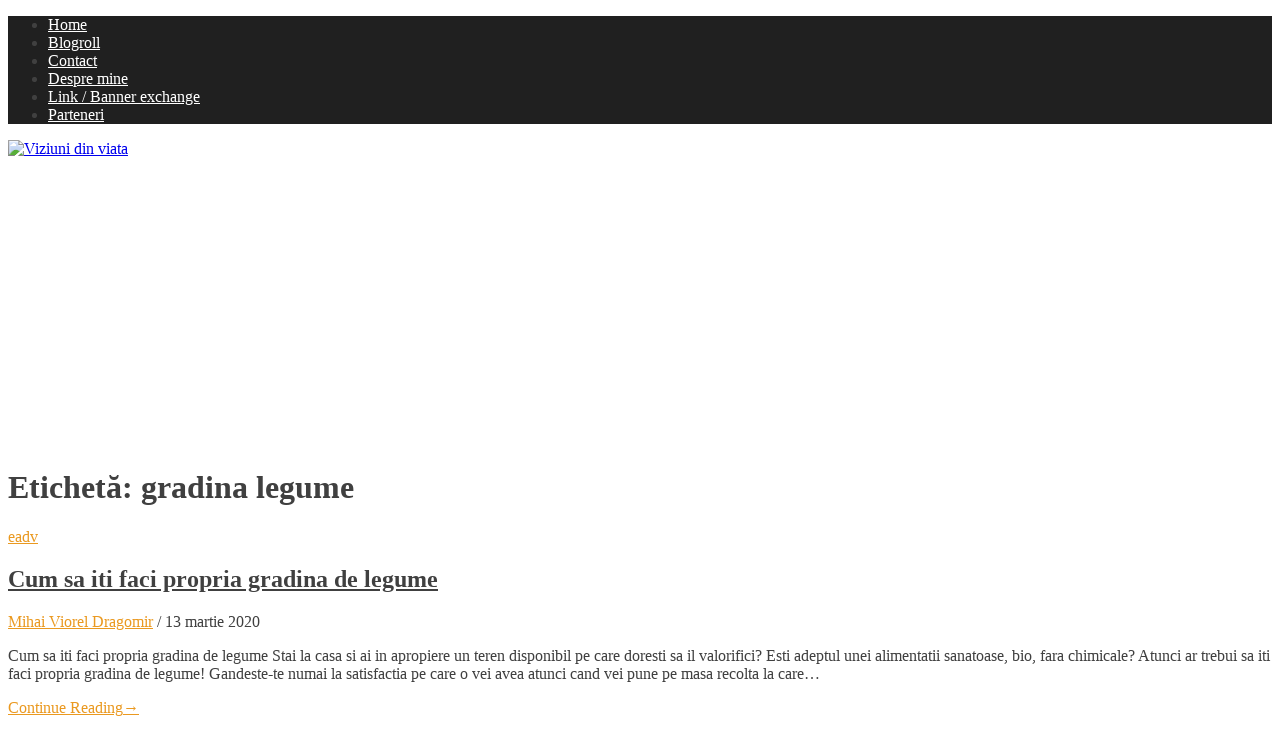

--- FILE ---
content_type: text/html; charset=UTF-8
request_url: https://viziunidinviata.info/tag/gradina-legume/
body_size: 10704
content:
<!DOCTYPE html> <html dir="ltr" lang="ro-RO" prefix="og: https://ogp.me/ns#"><head>
    <meta charset="UTF-8">
    <meta name="viewport" content="width=device-width, initial-scale=1">
    <link rel="profile" href="http://gmpg.org/xfn/11">
    <link rel="pingback" href="https://viziunidinviata.info/xmlrpc.php">
    
<title>gradina legume - Viziuni din viata</title>
	<style>img:is([sizes="auto" i], [sizes^="auto," i]) { contain-intrinsic-size: 3000px 1500px }</style>
	
		<!-- All in One SEO 4.8.1.1 - aioseo.com -->
	<meta name="robots" content="max-image-preview:large" />
	<link rel="canonical" href="https://viziunidinviata.info/tag/gradina-legume/" />
	<meta name="generator" content="All in One SEO (AIOSEO) 4.8.1.1" />
		<script type="application/ld+json" class="aioseo-schema">
			{"@context":"https:\/\/schema.org","@graph":[{"@type":"BreadcrumbList","@id":"https:\/\/viziunidinviata.info\/tag\/gradina-legume\/#breadcrumblist","itemListElement":[{"@type":"ListItem","@id":"https:\/\/viziunidinviata.info\/#listItem","position":1,"name":"Prima pagin\u0103","item":"https:\/\/viziunidinviata.info\/","nextItem":{"@type":"ListItem","@id":"https:\/\/viziunidinviata.info\/tag\/gradina-legume\/#listItem","name":"gradina legume"}},{"@type":"ListItem","@id":"https:\/\/viziunidinviata.info\/tag\/gradina-legume\/#listItem","position":2,"name":"gradina legume","previousItem":{"@type":"ListItem","@id":"https:\/\/viziunidinviata.info\/#listItem","name":"Prima pagin\u0103"}}]},{"@type":"CollectionPage","@id":"https:\/\/viziunidinviata.info\/tag\/gradina-legume\/#collectionpage","url":"https:\/\/viziunidinviata.info\/tag\/gradina-legume\/","name":"gradina legume - Viziuni din viata","inLanguage":"ro-RO","isPartOf":{"@id":"https:\/\/viziunidinviata.info\/#website"},"breadcrumb":{"@id":"https:\/\/viziunidinviata.info\/tag\/gradina-legume\/#breadcrumblist"}},{"@type":"Person","@id":"https:\/\/viziunidinviata.info\/#person","name":"Mihai Viorel Dragomir","image":{"@type":"ImageObject","@id":"https:\/\/viziunidinviata.info\/tag\/gradina-legume\/#personImage","url":"https:\/\/secure.gravatar.com\/avatar\/67f2cc1186746c420a2236330016eeeb75683f4b1ce51d29e5bea953807a2b66?s=96&d=mm&r=g","width":96,"height":96,"caption":"Mihai Viorel Dragomir"}},{"@type":"WebSite","@id":"https:\/\/viziunidinviata.info\/#website","url":"https:\/\/viziunidinviata.info\/","name":"Viziuni din viata","description":"Perspectiva zilei de azi","inLanguage":"ro-RO","publisher":{"@id":"https:\/\/viziunidinviata.info\/#person"}}]}
		</script>
		<!-- All in One SEO -->

<link rel='dns-prefetch' href='//fonts.googleapis.com' />
<link rel='dns-prefetch' href='//www.googletagmanager.com' />
<link rel='dns-prefetch' href='//pagead2.googlesyndication.com' />
<link rel="alternate" type="application/rss+xml" title="Viziuni din viata &raquo; Flux" href="https://viziunidinviata.info/feed/" />
<link rel="alternate" type="application/rss+xml" title="Viziuni din viata &raquo; Flux comentarii" href="https://viziunidinviata.info/comments/feed/" />
<link rel="alternate" type="application/rss+xml" title="Viziuni din viata &raquo; Flux etichetă gradina legume" href="https://viziunidinviata.info/tag/gradina-legume/feed/" />
<script type="text/javascript">
/* <![CDATA[ */
window._wpemojiSettings = {"baseUrl":"https:\/\/s.w.org\/images\/core\/emoji\/16.0.1\/72x72\/","ext":".png","svgUrl":"https:\/\/s.w.org\/images\/core\/emoji\/16.0.1\/svg\/","svgExt":".svg","source":{"concatemoji":"https:\/\/viziunidinviata.info\/wp-includes\/js\/wp-emoji-release.min.js?ver=6.8.3"}};
/*! This file is auto-generated */
!function(s,n){var o,i,e;function c(e){try{var t={supportTests:e,timestamp:(new Date).valueOf()};sessionStorage.setItem(o,JSON.stringify(t))}catch(e){}}function p(e,t,n){e.clearRect(0,0,e.canvas.width,e.canvas.height),e.fillText(t,0,0);var t=new Uint32Array(e.getImageData(0,0,e.canvas.width,e.canvas.height).data),a=(e.clearRect(0,0,e.canvas.width,e.canvas.height),e.fillText(n,0,0),new Uint32Array(e.getImageData(0,0,e.canvas.width,e.canvas.height).data));return t.every(function(e,t){return e===a[t]})}function u(e,t){e.clearRect(0,0,e.canvas.width,e.canvas.height),e.fillText(t,0,0);for(var n=e.getImageData(16,16,1,1),a=0;a<n.data.length;a++)if(0!==n.data[a])return!1;return!0}function f(e,t,n,a){switch(t){case"flag":return n(e,"\ud83c\udff3\ufe0f\u200d\u26a7\ufe0f","\ud83c\udff3\ufe0f\u200b\u26a7\ufe0f")?!1:!n(e,"\ud83c\udde8\ud83c\uddf6","\ud83c\udde8\u200b\ud83c\uddf6")&&!n(e,"\ud83c\udff4\udb40\udc67\udb40\udc62\udb40\udc65\udb40\udc6e\udb40\udc67\udb40\udc7f","\ud83c\udff4\u200b\udb40\udc67\u200b\udb40\udc62\u200b\udb40\udc65\u200b\udb40\udc6e\u200b\udb40\udc67\u200b\udb40\udc7f");case"emoji":return!a(e,"\ud83e\udedf")}return!1}function g(e,t,n,a){var r="undefined"!=typeof WorkerGlobalScope&&self instanceof WorkerGlobalScope?new OffscreenCanvas(300,150):s.createElement("canvas"),o=r.getContext("2d",{willReadFrequently:!0}),i=(o.textBaseline="top",o.font="600 32px Arial",{});return e.forEach(function(e){i[e]=t(o,e,n,a)}),i}function t(e){var t=s.createElement("script");t.src=e,t.defer=!0,s.head.appendChild(t)}"undefined"!=typeof Promise&&(o="wpEmojiSettingsSupports",i=["flag","emoji"],n.supports={everything:!0,everythingExceptFlag:!0},e=new Promise(function(e){s.addEventListener("DOMContentLoaded",e,{once:!0})}),new Promise(function(t){var n=function(){try{var e=JSON.parse(sessionStorage.getItem(o));if("object"==typeof e&&"number"==typeof e.timestamp&&(new Date).valueOf()<e.timestamp+604800&&"object"==typeof e.supportTests)return e.supportTests}catch(e){}return null}();if(!n){if("undefined"!=typeof Worker&&"undefined"!=typeof OffscreenCanvas&&"undefined"!=typeof URL&&URL.createObjectURL&&"undefined"!=typeof Blob)try{var e="postMessage("+g.toString()+"("+[JSON.stringify(i),f.toString(),p.toString(),u.toString()].join(",")+"));",a=new Blob([e],{type:"text/javascript"}),r=new Worker(URL.createObjectURL(a),{name:"wpTestEmojiSupports"});return void(r.onmessage=function(e){c(n=e.data),r.terminate(),t(n)})}catch(e){}c(n=g(i,f,p,u))}t(n)}).then(function(e){for(var t in e)n.supports[t]=e[t],n.supports.everything=n.supports.everything&&n.supports[t],"flag"!==t&&(n.supports.everythingExceptFlag=n.supports.everythingExceptFlag&&n.supports[t]);n.supports.everythingExceptFlag=n.supports.everythingExceptFlag&&!n.supports.flag,n.DOMReady=!1,n.readyCallback=function(){n.DOMReady=!0}}).then(function(){return e}).then(function(){var e;n.supports.everything||(n.readyCallback(),(e=n.source||{}).concatemoji?t(e.concatemoji):e.wpemoji&&e.twemoji&&(t(e.twemoji),t(e.wpemoji)))}))}((window,document),window._wpemojiSettings);
/* ]]> */
</script>

<style id='wp-emoji-styles-inline-css' type='text/css'>

	img.wp-smiley, img.emoji {
		display: inline !important;
		border: none !important;
		box-shadow: none !important;
		height: 1em !important;
		width: 1em !important;
		margin: 0 0.07em !important;
		vertical-align: -0.1em !important;
		background: none !important;
		padding: 0 !important;
	}
</style>
<link rel='stylesheet' id='wp-block-library-css' href='https://viziunidinviata.info/wp-includes/css/dist/block-library/style.min.css?ver=6.8.3' type='text/css' media='all' />
<style id='classic-theme-styles-inline-css' type='text/css'>
/*! This file is auto-generated */
.wp-block-button__link{color:#fff;background-color:#32373c;border-radius:9999px;box-shadow:none;text-decoration:none;padding:calc(.667em + 2px) calc(1.333em + 2px);font-size:1.125em}.wp-block-file__button{background:#32373c;color:#fff;text-decoration:none}
</style>
<style id='global-styles-inline-css' type='text/css'>
:root{--wp--preset--aspect-ratio--square: 1;--wp--preset--aspect-ratio--4-3: 4/3;--wp--preset--aspect-ratio--3-4: 3/4;--wp--preset--aspect-ratio--3-2: 3/2;--wp--preset--aspect-ratio--2-3: 2/3;--wp--preset--aspect-ratio--16-9: 16/9;--wp--preset--aspect-ratio--9-16: 9/16;--wp--preset--color--black: #000000;--wp--preset--color--cyan-bluish-gray: #abb8c3;--wp--preset--color--white: #ffffff;--wp--preset--color--pale-pink: #f78da7;--wp--preset--color--vivid-red: #cf2e2e;--wp--preset--color--luminous-vivid-orange: #ff6900;--wp--preset--color--luminous-vivid-amber: #fcb900;--wp--preset--color--light-green-cyan: #7bdcb5;--wp--preset--color--vivid-green-cyan: #00d084;--wp--preset--color--pale-cyan-blue: #8ed1fc;--wp--preset--color--vivid-cyan-blue: #0693e3;--wp--preset--color--vivid-purple: #9b51e0;--wp--preset--gradient--vivid-cyan-blue-to-vivid-purple: linear-gradient(135deg,rgba(6,147,227,1) 0%,rgb(155,81,224) 100%);--wp--preset--gradient--light-green-cyan-to-vivid-green-cyan: linear-gradient(135deg,rgb(122,220,180) 0%,rgb(0,208,130) 100%);--wp--preset--gradient--luminous-vivid-amber-to-luminous-vivid-orange: linear-gradient(135deg,rgba(252,185,0,1) 0%,rgba(255,105,0,1) 100%);--wp--preset--gradient--luminous-vivid-orange-to-vivid-red: linear-gradient(135deg,rgba(255,105,0,1) 0%,rgb(207,46,46) 100%);--wp--preset--gradient--very-light-gray-to-cyan-bluish-gray: linear-gradient(135deg,rgb(238,238,238) 0%,rgb(169,184,195) 100%);--wp--preset--gradient--cool-to-warm-spectrum: linear-gradient(135deg,rgb(74,234,220) 0%,rgb(151,120,209) 20%,rgb(207,42,186) 40%,rgb(238,44,130) 60%,rgb(251,105,98) 80%,rgb(254,248,76) 100%);--wp--preset--gradient--blush-light-purple: linear-gradient(135deg,rgb(255,206,236) 0%,rgb(152,150,240) 100%);--wp--preset--gradient--blush-bordeaux: linear-gradient(135deg,rgb(254,205,165) 0%,rgb(254,45,45) 50%,rgb(107,0,62) 100%);--wp--preset--gradient--luminous-dusk: linear-gradient(135deg,rgb(255,203,112) 0%,rgb(199,81,192) 50%,rgb(65,88,208) 100%);--wp--preset--gradient--pale-ocean: linear-gradient(135deg,rgb(255,245,203) 0%,rgb(182,227,212) 50%,rgb(51,167,181) 100%);--wp--preset--gradient--electric-grass: linear-gradient(135deg,rgb(202,248,128) 0%,rgb(113,206,126) 100%);--wp--preset--gradient--midnight: linear-gradient(135deg,rgb(2,3,129) 0%,rgb(40,116,252) 100%);--wp--preset--font-size--small: 13px;--wp--preset--font-size--medium: 20px;--wp--preset--font-size--large: 36px;--wp--preset--font-size--x-large: 42px;--wp--preset--spacing--20: 0.44rem;--wp--preset--spacing--30: 0.67rem;--wp--preset--spacing--40: 1rem;--wp--preset--spacing--50: 1.5rem;--wp--preset--spacing--60: 2.25rem;--wp--preset--spacing--70: 3.38rem;--wp--preset--spacing--80: 5.06rem;--wp--preset--shadow--natural: 6px 6px 9px rgba(0, 0, 0, 0.2);--wp--preset--shadow--deep: 12px 12px 50px rgba(0, 0, 0, 0.4);--wp--preset--shadow--sharp: 6px 6px 0px rgba(0, 0, 0, 0.2);--wp--preset--shadow--outlined: 6px 6px 0px -3px rgba(255, 255, 255, 1), 6px 6px rgba(0, 0, 0, 1);--wp--preset--shadow--crisp: 6px 6px 0px rgba(0, 0, 0, 1);}:where(.is-layout-flex){gap: 0.5em;}:where(.is-layout-grid){gap: 0.5em;}body .is-layout-flex{display: flex;}.is-layout-flex{flex-wrap: wrap;align-items: center;}.is-layout-flex > :is(*, div){margin: 0;}body .is-layout-grid{display: grid;}.is-layout-grid > :is(*, div){margin: 0;}:where(.wp-block-columns.is-layout-flex){gap: 2em;}:where(.wp-block-columns.is-layout-grid){gap: 2em;}:where(.wp-block-post-template.is-layout-flex){gap: 1.25em;}:where(.wp-block-post-template.is-layout-grid){gap: 1.25em;}.has-black-color{color: var(--wp--preset--color--black) !important;}.has-cyan-bluish-gray-color{color: var(--wp--preset--color--cyan-bluish-gray) !important;}.has-white-color{color: var(--wp--preset--color--white) !important;}.has-pale-pink-color{color: var(--wp--preset--color--pale-pink) !important;}.has-vivid-red-color{color: var(--wp--preset--color--vivid-red) !important;}.has-luminous-vivid-orange-color{color: var(--wp--preset--color--luminous-vivid-orange) !important;}.has-luminous-vivid-amber-color{color: var(--wp--preset--color--luminous-vivid-amber) !important;}.has-light-green-cyan-color{color: var(--wp--preset--color--light-green-cyan) !important;}.has-vivid-green-cyan-color{color: var(--wp--preset--color--vivid-green-cyan) !important;}.has-pale-cyan-blue-color{color: var(--wp--preset--color--pale-cyan-blue) !important;}.has-vivid-cyan-blue-color{color: var(--wp--preset--color--vivid-cyan-blue) !important;}.has-vivid-purple-color{color: var(--wp--preset--color--vivid-purple) !important;}.has-black-background-color{background-color: var(--wp--preset--color--black) !important;}.has-cyan-bluish-gray-background-color{background-color: var(--wp--preset--color--cyan-bluish-gray) !important;}.has-white-background-color{background-color: var(--wp--preset--color--white) !important;}.has-pale-pink-background-color{background-color: var(--wp--preset--color--pale-pink) !important;}.has-vivid-red-background-color{background-color: var(--wp--preset--color--vivid-red) !important;}.has-luminous-vivid-orange-background-color{background-color: var(--wp--preset--color--luminous-vivid-orange) !important;}.has-luminous-vivid-amber-background-color{background-color: var(--wp--preset--color--luminous-vivid-amber) !important;}.has-light-green-cyan-background-color{background-color: var(--wp--preset--color--light-green-cyan) !important;}.has-vivid-green-cyan-background-color{background-color: var(--wp--preset--color--vivid-green-cyan) !important;}.has-pale-cyan-blue-background-color{background-color: var(--wp--preset--color--pale-cyan-blue) !important;}.has-vivid-cyan-blue-background-color{background-color: var(--wp--preset--color--vivid-cyan-blue) !important;}.has-vivid-purple-background-color{background-color: var(--wp--preset--color--vivid-purple) !important;}.has-black-border-color{border-color: var(--wp--preset--color--black) !important;}.has-cyan-bluish-gray-border-color{border-color: var(--wp--preset--color--cyan-bluish-gray) !important;}.has-white-border-color{border-color: var(--wp--preset--color--white) !important;}.has-pale-pink-border-color{border-color: var(--wp--preset--color--pale-pink) !important;}.has-vivid-red-border-color{border-color: var(--wp--preset--color--vivid-red) !important;}.has-luminous-vivid-orange-border-color{border-color: var(--wp--preset--color--luminous-vivid-orange) !important;}.has-luminous-vivid-amber-border-color{border-color: var(--wp--preset--color--luminous-vivid-amber) !important;}.has-light-green-cyan-border-color{border-color: var(--wp--preset--color--light-green-cyan) !important;}.has-vivid-green-cyan-border-color{border-color: var(--wp--preset--color--vivid-green-cyan) !important;}.has-pale-cyan-blue-border-color{border-color: var(--wp--preset--color--pale-cyan-blue) !important;}.has-vivid-cyan-blue-border-color{border-color: var(--wp--preset--color--vivid-cyan-blue) !important;}.has-vivid-purple-border-color{border-color: var(--wp--preset--color--vivid-purple) !important;}.has-vivid-cyan-blue-to-vivid-purple-gradient-background{background: var(--wp--preset--gradient--vivid-cyan-blue-to-vivid-purple) !important;}.has-light-green-cyan-to-vivid-green-cyan-gradient-background{background: var(--wp--preset--gradient--light-green-cyan-to-vivid-green-cyan) !important;}.has-luminous-vivid-amber-to-luminous-vivid-orange-gradient-background{background: var(--wp--preset--gradient--luminous-vivid-amber-to-luminous-vivid-orange) !important;}.has-luminous-vivid-orange-to-vivid-red-gradient-background{background: var(--wp--preset--gradient--luminous-vivid-orange-to-vivid-red) !important;}.has-very-light-gray-to-cyan-bluish-gray-gradient-background{background: var(--wp--preset--gradient--very-light-gray-to-cyan-bluish-gray) !important;}.has-cool-to-warm-spectrum-gradient-background{background: var(--wp--preset--gradient--cool-to-warm-spectrum) !important;}.has-blush-light-purple-gradient-background{background: var(--wp--preset--gradient--blush-light-purple) !important;}.has-blush-bordeaux-gradient-background{background: var(--wp--preset--gradient--blush-bordeaux) !important;}.has-luminous-dusk-gradient-background{background: var(--wp--preset--gradient--luminous-dusk) !important;}.has-pale-ocean-gradient-background{background: var(--wp--preset--gradient--pale-ocean) !important;}.has-electric-grass-gradient-background{background: var(--wp--preset--gradient--electric-grass) !important;}.has-midnight-gradient-background{background: var(--wp--preset--gradient--midnight) !important;}.has-small-font-size{font-size: var(--wp--preset--font-size--small) !important;}.has-medium-font-size{font-size: var(--wp--preset--font-size--medium) !important;}.has-large-font-size{font-size: var(--wp--preset--font-size--large) !important;}.has-x-large-font-size{font-size: var(--wp--preset--font-size--x-large) !important;}
:where(.wp-block-post-template.is-layout-flex){gap: 1.25em;}:where(.wp-block-post-template.is-layout-grid){gap: 1.25em;}
:where(.wp-block-columns.is-layout-flex){gap: 2em;}:where(.wp-block-columns.is-layout-grid){gap: 2em;}
:root :where(.wp-block-pullquote){font-size: 1.5em;line-height: 1.6;}
</style>
<link rel='stylesheet' id='contact-form-7-css' href='https://viziunidinviata.info/wp-content/plugins/contact-form-7/includes/css/styles.css?ver=6.1.4' type='text/css' media='all' />
<link rel='stylesheet' id='bootstrap-css' href='https://viziunidinviata.info/wp-content/themes/blog-way/assets/third-party/bootstrap/bootstrap.min.css?ver=6.8.3' type='text/css' media='all' />
<link rel='stylesheet' id='meanmenu-css' href='https://viziunidinviata.info/wp-content/themes/blog-way/assets/third-party/meanmenu/meanmenu.css?ver=6.8.3' type='text/css' media='all' />
<link rel='stylesheet' id='font-awesome-css' href='https://viziunidinviata.info/wp-content/themes/blog-way/assets/third-party/font-awesome/css/font-awesome.min.css?ver=6.8.3' type='text/css' media='all' />
<link rel='stylesheet' id='blog-way-fonts-css' href='https://fonts.googleapis.com/css?family=Droid+Serif%3A400%2C700%7CMontserrat%3A400%2C700&#038;subset=latin%2Clatin-ext' type='text/css' media='all' />
<link rel='stylesheet' id='blog-way-style-css' href='https://viziunidinviata.info/wp-content/themes/blog-way/style.css?ver=6.8.3' type='text/css' media='all' />
<script type="text/javascript" src="https://viziunidinviata.info/wp-includes/js/jquery/jquery.min.js?ver=3.7.1" id="jquery-core-js"></script>
<script type="text/javascript" src="https://viziunidinviata.info/wp-includes/js/jquery/jquery-migrate.min.js?ver=3.4.1" id="jquery-migrate-js"></script>
<link rel="https://api.w.org/" href="https://viziunidinviata.info/wp-json/" /><link rel="alternate" title="JSON" type="application/json" href="https://viziunidinviata.info/wp-json/wp/v2/tags/1395" /><link rel="EditURI" type="application/rsd+xml" title="RSD" href="https://viziunidinviata.info/xmlrpc.php?rsd" />
<meta name="generator" content="WordPress 6.8.3" />
<meta name="generator" content="Site Kit by Google 1.170.0" />               
    <style>
        body{
            color: #404040;
        }

        .site-title a{
            color: #222222;
        }

        .site-description{
            color: #818181;
        }

        h1,
        h2, 
        h3,
        h4, 
        h5,
        h6,
        .entry-header h2.entry-title a,
        .related-posts .news-item.three-column-item .news-text-wrap h2 a{
            color: #404040;
        }

        #primary .cat-links a{
            color: #ea9920;
        }

        .author-info-wrap .author-content-wrap a.authors-more-posts,
        .blog_way_widget_author .author-profile a.btn-continue,
        .content-area a{
            color: #ea9920;
        }

        header#masthead,
        .main-navigation ul ul,
        .mean-container .mean-bar{
            background: #202020;
        }

        .main-navigation ul li a,
        #masthead .main-navigation ul li ul li a,
        #masthead .main-navigation li.current_page_item ul li a,
        a.meanmenu-reveal.meanclose{
            color: #ffffff;
        }

        #masthead .main-navigation ul li ul.sub-menu li ul.sub-menu li a{
            color: #ffffff;
        }

        .mean-container a.meanmenu-reveal span{
            background: #ffffff;
        }

        #masthead .main-navigation li.current-menu-item a,
        #masthead .main-navigation li.current_page_item a,
        .main-navigation ul.menu li:hover a,
        #masthead .main-navigation ul li ul li:hover a,
        #masthead .main-navigation li.current_page_item ul li:hover a,
        #masthead .main-navigation ul li ul.sub-menu li ul.sub-menu li:hover a,
        #masthead .main-navigation ul li ul.sub-menu li ul.sub-menu li.current-menu-item a{
            color: #afafaf;
        }
    
        .widget .widget-title{
            background: #ffffff;
        }

        .site-footer,
        .footer-social .menu-social-menu-container #menu-social-menu{
            background: #202020;
        }
        .site-info,
        .site-info a{
            color: #787878;
        }

        button, 
        input[type="button"], 
        input[type="reset"], 
        input[type="submit"], 
        .nav-links .nav-previous a, 
        .nav-links .nav-next a,
        .nav-links .page-numbers,
        .pagination .page-numbers.next, 
        .pagination .page-numbers.previous{
            border: 1px solid #202020;
            background: #202020;
        }

        .scrollup {
            background-color: #ea9920;
        }

    </style>


<!-- Google AdSense meta tags added by Site Kit -->
<meta name="google-adsense-platform-account" content="ca-host-pub-2644536267352236">
<meta name="google-adsense-platform-domain" content="sitekit.withgoogle.com">
<!-- End Google AdSense meta tags added by Site Kit -->
<style type="text/css">.recentcomments a{display:inline !important;padding:0 !important;margin:0 !important;}</style>
<!-- Google AdSense snippet added by Site Kit -->
<script type="text/javascript" async="async" src="https://pagead2.googlesyndication.com/pagead/js/adsbygoogle.js?client=ca-pub-8388081677228606&amp;host=ca-host-pub-2644536267352236" crossorigin="anonymous"></script>

<!-- End Google AdSense snippet added by Site Kit -->
</head>

<body class="archive tag tag-gradina-legume tag-1395 wp-custom-logo wp-theme-blog-way hfeed sticky-top">
	<div id="page" class="site">
		<header id="masthead" class="site-header navbar-fixed-top" role="banner"><div class="container"><div class="row">    	<div class="col-sm-12">
            <nav id="site-navigation" class="main-navigation" role="navigation">
                <ul id="menu-main-menu" class="menu"><li class="menu-item"><a href="https://viziunidinviata.info/">Home</a></li><li class="page_item page-item-1464"><a href="https://viziunidinviata.info/blogro/">Blogroll</a></li>
<li class="page_item page-item-2359"><a href="https://viziunidinviata.info/contact/">Contact</a></li>
<li class="page_item page-item-1461"><a href="https://viziunidinviata.info/despre-mine/">Despre mine</a></li>
<li class="page_item page-item-1465"><a href="https://viziunidinviata.info/link-banner-exchange/">Link / Banner exchange</a></li>
<li class="page_item page-item-1463"><a href="https://viziunidinviata.info/parteneri/">Parteneri</a></li>
</ul>            </nav>
        </div>
        </div><!-- .row --></div><!-- .container --></header><!-- #masthead -->        <div class="main-banner banner-disabled overlay-enabled" >
            <div class="container">
                <div class="row">
                    <div class="site-branding">
                        <a href="https://viziunidinviata.info/" class="custom-logo-link" rel="home"><img width="1920" height="410" src="https://viziunidinviata.info/wp-content/uploads/2017/10/DesignEvo.png" class="custom-logo" alt="Viziuni din viata" decoding="async" fetchpriority="high" srcset="https://viziunidinviata.info/wp-content/uploads/2017/10/DesignEvo.png 1920w, https://viziunidinviata.info/wp-content/uploads/2017/10/DesignEvo-300x64.png 300w, https://viziunidinviata.info/wp-content/uploads/2017/10/DesignEvo-768x164.png 768w, https://viziunidinviata.info/wp-content/uploads/2017/10/DesignEvo-700x149.png 700w" sizes="(max-width: 1920px) 100vw, 1920px" /></a>                    </div><!-- .site-branding -->
                </div>
            </div>
        </div><!-- .main-banner -->
        <div id="content" class="site-content"><div class="container"><div class="row"><div class="col-md-8 col-sm-12 layout-right-sidebar main-content-area"><div id="primary" class="content-area"><main id="main" class="site-main" role="main">

	
		<header class="page-header">
			<h1 class="page-title">Etichetă: <span>gradina legume</span></h1>		</header><!-- .page-header -->

		
<article id="post-2729" class="post-2729 post type-post status-publish format-standard hentry category-eadv tag-gradina-curte tag-gradina-de-legume tag-gradina-legume">
		<div class="detail-wrap">
		<header class="entry-header">
			<span class="cat-links"><a href="https://viziunidinviata.info/category/eadv/" rel="category tag">eadv</a></span><h2 class="entry-title"><a href="https://viziunidinviata.info/cum-sa-iti-faci-propria-gradina-de-legume/" rel="bookmark">Cum sa iti faci propria gradina de legume</a></h2>
				<div class="author-date">
											<span class="author vcard"><a class="url fn n" href="https://viziunidinviata.info/author/admin/">Mihai Viorel Dragomir</a></span>
					
											<span class="separator"> / </span>
					
											<span class="posted-on">13 martie 2020</span>
									</div><!-- .author-date -->

					</header><!-- .entry-header -->

		<div class="entry-content">
			<p>Cum sa iti faci propria gradina de legume Stai la casa si ai in apropiere un teren disponibil pe care doresti sa il valorifici? Esti adeptul unei alimentatii sanatoase, bio, fara chimicale? Atunci ar trebui sa iti faci propria gradina de legume! Gandeste-te numai la satisfactia pe care o vei avea atunci cand vei pune pe masa recolta la care&hellip;</p>
<p><a href="https://viziunidinviata.info/cum-sa-iti-faci-propria-gradina-de-legume/" class="btn-continue">Continue Reading<span class="arrow-continue">&rarr;</span></a></p>
		</div><!-- .entry-content -->
	</div>

</article><!-- #post-## -->
	
</main><!-- #main --></div><!-- #primary --></div><!-- .col-md-8 --><div class="col-md-4 col-sm-12 main-sidebar">
	<aside id="secondary" class="widget-area" role="complementary">
		<section id="text-3" class="widget widget_text"><h3 class="widget-title">Bolt</h3>			<div class="textwidget"><h1>Cod reducere: 5XMD9</h1>
<h4>Foloseste codul de mai sus si beneficiezi de o reducere de 15 lei la prima cursa efectuata cu Bolt.</h4>
<p>&nbsp;</p>
<p><img loading="lazy" decoding="async" class="alignnone size-medium wp-image-2779" src="https://viziunidinviata.info/wp-content/uploads/2021/03/asda-300x157.png" alt="" width="300" height="157" srcset="https://viziunidinviata.info/wp-content/uploads/2021/03/asda-300x157.png 300w, https://viziunidinviata.info/wp-content/uploads/2021/03/asda-700x366.png 700w, https://viziunidinviata.info/wp-content/uploads/2021/03/asda-768x402.png 768w, https://viziunidinviata.info/wp-content/uploads/2021/03/asda.png 1200w" sizes="auto, (max-width: 300px) 100vw, 300px" /></p>
</div>
		</section><section id="text-4" class="widget widget_text"><h3 class="widget-title">Glovo</h3>			<div class="textwidget"><h1>Cod reducere: UD66QJL<img loading="lazy" decoding="async" class="alignnone size-medium wp-image-2783" src="https://viziunidinviata.info/wp-content/uploads/2021/03/asdadasdads-300x300.png" alt="" width="300" height="300" srcset="https://viziunidinviata.info/wp-content/uploads/2021/03/asdadasdads-300x300.png 300w, https://viziunidinviata.info/wp-content/uploads/2021/03/asdadasdads-700x700.png 700w, https://viziunidinviata.info/wp-content/uploads/2021/03/asdadasdads-150x150.png 150w, https://viziunidinviata.info/wp-content/uploads/2021/03/asdadasdads-768x768.png 768w, https://viziunidinviata.info/wp-content/uploads/2021/03/asdadasdads.png 1200w" sizes="auto, (max-width: 300px) 100vw, 300px" /></h1>
<h4>Foloseste codul promotional de mai sus si beneficiezi de doua reduceri a 10 lei pentru primele doua comenzi!</h4>
</div>
		</section><section id="search-2" class="widget widget_search"><form role="search" method="get" class="search-form" action="https://viziunidinviata.info/">
				<label>
					<span class="screen-reader-text">Caută după:</span>
					<input type="search" class="search-field" placeholder="Căutare&hellip;" value="" name="s" />
				</label>
				<input type="submit" class="search-submit" value="Caută" />
			</form></section><section id="custom_html-2" class="widget_text widget widget_custom_html"><div class="textwidget custom-html-widget"></div></section>
		<section id="recent-posts-2" class="widget widget_recent_entries">
		<h3 class="widget-title">Articole recente</h3>
		<ul>
											<li>
					<a href="https://viziunidinviata.info/livrari-meniu-aripioare-de-la-albina-kebab-suceava-exista-momentul-perfect-sau-foamea-dicteaza/">Livrari meniu aripioare de la Albina Kebab Suceava. Exista momentul perfect sau foamea dicteaza?</a>
									</li>
											<li>
					<a href="https://viziunidinviata.info/cum-alegi-piese-de-calitate-pentru-tractorul-tau-cu-ajutorul-flodel-in-romania/">Cum alegi piese de calitate pentru tractorul tău cu ajutorul Flodel, în România?</a>
									</li>
											<li>
					<a href="https://viziunidinviata.info/ai-vrea-sa-stii-cum-arata-si-se-desfasoara-un-masaj-erotic-cu-doua-maseuze-citeste-despre-asta-aici/">Ai vrea sa stii cum arata si se desfasoara un masaj erotic cu doua maseuze? Citeste despre asta aici</a>
									</li>
											<li>
					<a href="https://viziunidinviata.info/ai-nevoie-de-o-firma-de-inmormantare-care-are-frigider-mortuar-petru-funerare-te-ajuta/">Ai nevoie de o firma de inmormantare care are frigider mortuar?  Petru Funerare te ajuta</a>
									</li>
											<li>
					<a href="https://viziunidinviata.info/afla-mai-multe-aici-despre-clinica-hereditas-si-ce-inseamna-sa-fii-pacient-la-ei-pareri-si-impresii/">Afla mai multe aici despre Clinica Hereditas si ce inseamna sa fii pacient la ei: pareri si impresii</a>
									</li>
					</ul>

		</section><section id="recent-comments-2" class="widget widget_recent_comments"><h3 class="widget-title">Comentarii recente</h3><ul id="recentcomments"><li class="recentcomments"><span class="comment-author-link"><a href="https://www.alinmanea.ro" class="url" rel="ugc external nofollow">Alin Manea</a></span> la <a href="https://viziunidinviata.info/merita-sa-ti-cumperi-un-iphone-16-pro-nou-sau-mai-bine-iei-unul-secondhand-de-la-yzzy/#comment-29184">Merita sa-ti cumperi un iPhone 16 Pro nou sau mai bine iei unul secondhand de la YZZY?</a></li><li class="recentcomments"><span class="comment-author-link"><a href="https://www.alinmanea.ro" class="url" rel="ugc external nofollow">Alin Manea</a></span> la <a href="https://viziunidinviata.info/vezi-aici-case-de-vacante-din-lemn-la-preturi-accesibile-de-la-arcso/#comment-22538">Vezi aici case de vacante din lemn la preturi accesibile &#8211; de la Arcso</a></li><li class="recentcomments"><span class="comment-author-link"><a href="https://www.alinmanea.ro" class="url" rel="ugc external nofollow">Alin Manea</a></span> la <a href="https://viziunidinviata.info/gasesti-piese-auto-din-dezmembrari-la-cupola-speed-alege-ce-ai-nevoie/#comment-22288">Gasesti piese auto din dezmembrari la Cupola Speed &#8211; alege ce ai nevoie</a></li><li class="recentcomments"><span class="comment-author-link"><a href="https://bucharest-studios.ro/" class="url" rel="ugc external nofollow">Bucharest Studios</a></span> la <a href="https://viziunidinviata.info/care-sunt-avantajele-de-care-poti-beneficia-daca-te-angajezi-la-prime-studios/#comment-17361">Care sunt avantajele de care poti beneficia daca te angajezi la Prime Studios</a></li><li class="recentcomments"><span class="comment-author-link"><a href="https://www.twindent.ro" class="url" rel="ugc external nofollow">Daniela</a></span> la <a href="https://viziunidinviata.info/aa-design-interior-un-tapet-poate-schimba-tot-aspectul-dormitorului/#comment-15692">AA Design Interior &#8211; un tapet poate schimba tot aspectul dormitorului</a></li></ul></section><section id="archives-2" class="widget widget_archive"><h3 class="widget-title">Arhive</h3>		<label class="screen-reader-text" for="archives-dropdown-2">Arhive</label>
		<select id="archives-dropdown-2" name="archive-dropdown">
			
			<option value="">Selectează luna</option>
				<option value='https://viziunidinviata.info/2025/12/'> decembrie 2025 &nbsp;(1)</option>
	<option value='https://viziunidinviata.info/2025/11/'> noiembrie 2025 &nbsp;(1)</option>
	<option value='https://viziunidinviata.info/2025/10/'> octombrie 2025 &nbsp;(1)</option>
	<option value='https://viziunidinviata.info/2025/08/'> august 2025 &nbsp;(2)</option>
	<option value='https://viziunidinviata.info/2025/06/'> iunie 2025 &nbsp;(1)</option>
	<option value='https://viziunidinviata.info/2025/04/'> aprilie 2025 &nbsp;(2)</option>
	<option value='https://viziunidinviata.info/2025/01/'> ianuarie 2025 &nbsp;(4)</option>
	<option value='https://viziunidinviata.info/2024/12/'> decembrie 2024 &nbsp;(1)</option>
	<option value='https://viziunidinviata.info/2024/11/'> noiembrie 2024 &nbsp;(4)</option>
	<option value='https://viziunidinviata.info/2024/10/'> octombrie 2024 &nbsp;(1)</option>
	<option value='https://viziunidinviata.info/2024/09/'> septembrie 2024 &nbsp;(2)</option>
	<option value='https://viziunidinviata.info/2024/08/'> august 2024 &nbsp;(1)</option>
	<option value='https://viziunidinviata.info/2024/07/'> iulie 2024 &nbsp;(2)</option>
	<option value='https://viziunidinviata.info/2024/06/'> iunie 2024 &nbsp;(6)</option>
	<option value='https://viziunidinviata.info/2024/05/'> mai 2024 &nbsp;(4)</option>
	<option value='https://viziunidinviata.info/2024/04/'> aprilie 2024 &nbsp;(2)</option>
	<option value='https://viziunidinviata.info/2024/03/'> martie 2024 &nbsp;(4)</option>
	<option value='https://viziunidinviata.info/2024/02/'> februarie 2024 &nbsp;(5)</option>
	<option value='https://viziunidinviata.info/2024/01/'> ianuarie 2024 &nbsp;(5)</option>
	<option value='https://viziunidinviata.info/2023/11/'> noiembrie 2023 &nbsp;(3)</option>
	<option value='https://viziunidinviata.info/2023/10/'> octombrie 2023 &nbsp;(3)</option>
	<option value='https://viziunidinviata.info/2023/08/'> august 2023 &nbsp;(2)</option>
	<option value='https://viziunidinviata.info/2023/07/'> iulie 2023 &nbsp;(3)</option>
	<option value='https://viziunidinviata.info/2023/06/'> iunie 2023 &nbsp;(1)</option>
	<option value='https://viziunidinviata.info/2023/05/'> mai 2023 &nbsp;(1)</option>
	<option value='https://viziunidinviata.info/2023/03/'> martie 2023 &nbsp;(1)</option>
	<option value='https://viziunidinviata.info/2023/01/'> ianuarie 2023 &nbsp;(1)</option>
	<option value='https://viziunidinviata.info/2022/12/'> decembrie 2022 &nbsp;(1)</option>
	<option value='https://viziunidinviata.info/2022/11/'> noiembrie 2022 &nbsp;(2)</option>
	<option value='https://viziunidinviata.info/2022/09/'> septembrie 2022 &nbsp;(1)</option>
	<option value='https://viziunidinviata.info/2022/07/'> iulie 2022 &nbsp;(3)</option>
	<option value='https://viziunidinviata.info/2022/06/'> iunie 2022 &nbsp;(1)</option>
	<option value='https://viziunidinviata.info/2022/05/'> mai 2022 &nbsp;(2)</option>
	<option value='https://viziunidinviata.info/2022/04/'> aprilie 2022 &nbsp;(2)</option>
	<option value='https://viziunidinviata.info/2022/01/'> ianuarie 2022 &nbsp;(3)</option>
	<option value='https://viziunidinviata.info/2021/12/'> decembrie 2021 &nbsp;(2)</option>
	<option value='https://viziunidinviata.info/2021/11/'> noiembrie 2021 &nbsp;(2)</option>
	<option value='https://viziunidinviata.info/2021/08/'> august 2021 &nbsp;(1)</option>
	<option value='https://viziunidinviata.info/2021/06/'> iunie 2021 &nbsp;(1)</option>
	<option value='https://viziunidinviata.info/2021/04/'> aprilie 2021 &nbsp;(3)</option>
	<option value='https://viziunidinviata.info/2021/03/'> martie 2021 &nbsp;(3)</option>
	<option value='https://viziunidinviata.info/2020/09/'> septembrie 2020 &nbsp;(1)</option>
	<option value='https://viziunidinviata.info/2020/08/'> august 2020 &nbsp;(2)</option>
	<option value='https://viziunidinviata.info/2020/07/'> iulie 2020 &nbsp;(2)</option>
	<option value='https://viziunidinviata.info/2020/03/'> martie 2020 &nbsp;(4)</option>
	<option value='https://viziunidinviata.info/2020/02/'> februarie 2020 &nbsp;(3)</option>
	<option value='https://viziunidinviata.info/2020/01/'> ianuarie 2020 &nbsp;(3)</option>
	<option value='https://viziunidinviata.info/2019/12/'> decembrie 2019 &nbsp;(5)</option>
	<option value='https://viziunidinviata.info/2019/11/'> noiembrie 2019 &nbsp;(4)</option>
	<option value='https://viziunidinviata.info/2019/10/'> octombrie 2019 &nbsp;(14)</option>
	<option value='https://viziunidinviata.info/2019/09/'> septembrie 2019 &nbsp;(3)</option>
	<option value='https://viziunidinviata.info/2019/08/'> august 2019 &nbsp;(6)</option>
	<option value='https://viziunidinviata.info/2019/07/'> iulie 2019 &nbsp;(1)</option>
	<option value='https://viziunidinviata.info/2019/05/'> mai 2019 &nbsp;(5)</option>
	<option value='https://viziunidinviata.info/2019/04/'> aprilie 2019 &nbsp;(6)</option>
	<option value='https://viziunidinviata.info/2019/03/'> martie 2019 &nbsp;(4)</option>
	<option value='https://viziunidinviata.info/2019/02/'> februarie 2019 &nbsp;(5)</option>
	<option value='https://viziunidinviata.info/2018/12/'> decembrie 2018 &nbsp;(5)</option>
	<option value='https://viziunidinviata.info/2018/11/'> noiembrie 2018 &nbsp;(2)</option>
	<option value='https://viziunidinviata.info/2018/10/'> octombrie 2018 &nbsp;(2)</option>
	<option value='https://viziunidinviata.info/2018/08/'> august 2018 &nbsp;(1)</option>
	<option value='https://viziunidinviata.info/2018/05/'> mai 2018 &nbsp;(2)</option>
	<option value='https://viziunidinviata.info/2018/04/'> aprilie 2018 &nbsp;(1)</option>
	<option value='https://viziunidinviata.info/2018/03/'> martie 2018 &nbsp;(4)</option>
	<option value='https://viziunidinviata.info/2018/02/'> februarie 2018 &nbsp;(4)</option>
	<option value='https://viziunidinviata.info/2018/01/'> ianuarie 2018 &nbsp;(4)</option>
	<option value='https://viziunidinviata.info/2017/12/'> decembrie 2017 &nbsp;(2)</option>
	<option value='https://viziunidinviata.info/2017/11/'> noiembrie 2017 &nbsp;(2)</option>
	<option value='https://viziunidinviata.info/2017/10/'> octombrie 2017 &nbsp;(6)</option>
	<option value='https://viziunidinviata.info/2017/08/'> august 2017 &nbsp;(3)</option>
	<option value='https://viziunidinviata.info/2017/07/'> iulie 2017 &nbsp;(6)</option>
	<option value='https://viziunidinviata.info/2017/06/'> iunie 2017 &nbsp;(2)</option>
	<option value='https://viziunidinviata.info/2017/05/'> mai 2017 &nbsp;(6)</option>
	<option value='https://viziunidinviata.info/2017/04/'> aprilie 2017 &nbsp;(4)</option>
	<option value='https://viziunidinviata.info/2017/03/'> martie 2017 &nbsp;(8)</option>
	<option value='https://viziunidinviata.info/2017/02/'> februarie 2017 &nbsp;(4)</option>
	<option value='https://viziunidinviata.info/2017/01/'> ianuarie 2017 &nbsp;(7)</option>
	<option value='https://viziunidinviata.info/2016/12/'> decembrie 2016 &nbsp;(6)</option>
	<option value='https://viziunidinviata.info/2016/11/'> noiembrie 2016 &nbsp;(3)</option>
	<option value='https://viziunidinviata.info/2016/10/'> octombrie 2016 &nbsp;(10)</option>
	<option value='https://viziunidinviata.info/2016/09/'> septembrie 2016 &nbsp;(3)</option>
	<option value='https://viziunidinviata.info/2016/08/'> august 2016 &nbsp;(1)</option>
	<option value='https://viziunidinviata.info/2016/07/'> iulie 2016 &nbsp;(7)</option>
	<option value='https://viziunidinviata.info/2016/06/'> iunie 2016 &nbsp;(6)</option>
	<option value='https://viziunidinviata.info/2016/05/'> mai 2016 &nbsp;(8)</option>
	<option value='https://viziunidinviata.info/2016/03/'> martie 2016 &nbsp;(1)</option>
	<option value='https://viziunidinviata.info/2016/02/'> februarie 2016 &nbsp;(2)</option>
	<option value='https://viziunidinviata.info/2016/01/'> ianuarie 2016 &nbsp;(7)</option>
	<option value='https://viziunidinviata.info/2015/12/'> decembrie 2015 &nbsp;(10)</option>
	<option value='https://viziunidinviata.info/2015/11/'> noiembrie 2015 &nbsp;(7)</option>
	<option value='https://viziunidinviata.info/2015/10/'> octombrie 2015 &nbsp;(19)</option>
	<option value='https://viziunidinviata.info/2015/09/'> septembrie 2015 &nbsp;(21)</option>
	<option value='https://viziunidinviata.info/2015/08/'> august 2015 &nbsp;(5)</option>
	<option value='https://viziunidinviata.info/2015/07/'> iulie 2015 &nbsp;(6)</option>
	<option value='https://viziunidinviata.info/2015/06/'> iunie 2015 &nbsp;(6)</option>
	<option value='https://viziunidinviata.info/2015/05/'> mai 2015 &nbsp;(10)</option>
	<option value='https://viziunidinviata.info/2015/04/'> aprilie 2015 &nbsp;(12)</option>
	<option value='https://viziunidinviata.info/2015/03/'> martie 2015 &nbsp;(30)</option>
	<option value='https://viziunidinviata.info/2015/02/'> februarie 2015 &nbsp;(23)</option>
	<option value='https://viziunidinviata.info/2015/01/'> ianuarie 2015 &nbsp;(26)</option>
	<option value='https://viziunidinviata.info/2014/12/'> decembrie 2014 &nbsp;(57)</option>
	<option value='https://viziunidinviata.info/2014/11/'> noiembrie 2014 &nbsp;(44)</option>
	<option value='https://viziunidinviata.info/2014/10/'> octombrie 2014 &nbsp;(14)</option>
	<option value='https://viziunidinviata.info/2014/09/'> septembrie 2014 &nbsp;(40)</option>
	<option value='https://viziunidinviata.info/2014/08/'> august 2014 &nbsp;(37)</option>
	<option value='https://viziunidinviata.info/2014/07/'> iulie 2014 &nbsp;(28)</option>
	<option value='https://viziunidinviata.info/2014/06/'> iunie 2014 &nbsp;(15)</option>
	<option value='https://viziunidinviata.info/2014/05/'> mai 2014 &nbsp;(22)</option>
	<option value='https://viziunidinviata.info/2014/04/'> aprilie 2014 &nbsp;(15)</option>
	<option value='https://viziunidinviata.info/2014/03/'> martie 2014 &nbsp;(8)</option>
	<option value='https://viziunidinviata.info/2014/02/'> februarie 2014 &nbsp;(14)</option>
	<option value='https://viziunidinviata.info/2014/01/'> ianuarie 2014 &nbsp;(16)</option>
	<option value='https://viziunidinviata.info/2013/12/'> decembrie 2013 &nbsp;(11)</option>
	<option value='https://viziunidinviata.info/2013/11/'> noiembrie 2013 &nbsp;(17)</option>
	<option value='https://viziunidinviata.info/2013/10/'> octombrie 2013 &nbsp;(18)</option>
	<option value='https://viziunidinviata.info/2013/09/'> septembrie 2013 &nbsp;(12)</option>
	<option value='https://viziunidinviata.info/2013/08/'> august 2013 &nbsp;(15)</option>
	<option value='https://viziunidinviata.info/2013/07/'> iulie 2013 &nbsp;(33)</option>
	<option value='https://viziunidinviata.info/2013/06/'> iunie 2013 &nbsp;(30)</option>
	<option value='https://viziunidinviata.info/2013/05/'> mai 2013 &nbsp;(36)</option>
	<option value='https://viziunidinviata.info/2013/04/'> aprilie 2013 &nbsp;(60)</option>
	<option value='https://viziunidinviata.info/2013/03/'> martie 2013 &nbsp;(55)</option>
	<option value='https://viziunidinviata.info/2013/02/'> februarie 2013 &nbsp;(33)</option>
	<option value='https://viziunidinviata.info/2013/01/'> ianuarie 2013 &nbsp;(28)</option>
	<option value='https://viziunidinviata.info/2012/12/'> decembrie 2012 &nbsp;(26)</option>
	<option value='https://viziunidinviata.info/2012/11/'> noiembrie 2012 &nbsp;(27)</option>
	<option value='https://viziunidinviata.info/2012/10/'> octombrie 2012 &nbsp;(33)</option>
	<option value='https://viziunidinviata.info/2012/09/'> septembrie 2012 &nbsp;(32)</option>
	<option value='https://viziunidinviata.info/2012/08/'> august 2012 &nbsp;(29)</option>
	<option value='https://viziunidinviata.info/2012/07/'> iulie 2012 &nbsp;(31)</option>
	<option value='https://viziunidinviata.info/2012/06/'> iunie 2012 &nbsp;(31)</option>
	<option value='https://viziunidinviata.info/2012/05/'> mai 2012 &nbsp;(34)</option>
	<option value='https://viziunidinviata.info/2012/04/'> aprilie 2012 &nbsp;(30)</option>
	<option value='https://viziunidinviata.info/2012/03/'> martie 2012 &nbsp;(30)</option>
	<option value='https://viziunidinviata.info/2012/02/'> februarie 2012 &nbsp;(37)</option>
	<option value='https://viziunidinviata.info/2012/01/'> ianuarie 2012 &nbsp;(32)</option>
	<option value='https://viziunidinviata.info/2011/12/'> decembrie 2011 &nbsp;(23)</option>
	<option value='https://viziunidinviata.info/2011/11/'> noiembrie 2011 &nbsp;(12)</option>
	<option value='https://viziunidinviata.info/2011/10/'> octombrie 2011 &nbsp;(10)</option>
	<option value='https://viziunidinviata.info/2011/09/'> septembrie 2011 &nbsp;(11)</option>
	<option value='https://viziunidinviata.info/2011/08/'> august 2011 &nbsp;(10)</option>
	<option value='https://viziunidinviata.info/2011/07/'> iulie 2011 &nbsp;(22)</option>
	<option value='https://viziunidinviata.info/2011/06/'> iunie 2011 &nbsp;(9)</option>

		</select>

			<script type="text/javascript">
/* <![CDATA[ */

(function() {
	var dropdown = document.getElementById( "archives-dropdown-2" );
	function onSelectChange() {
		if ( dropdown.options[ dropdown.selectedIndex ].value !== '' ) {
			document.location.href = this.options[ this.selectedIndex ].value;
		}
	}
	dropdown.onchange = onSelectChange;
})();

/* ]]> */
</script>
</section>	</aside><!-- #secondary -->
</div></div><!-- .row --></div><!-- .container --></div><!-- #content -->
	<footer id="colophon" class="site-footer" role="contentinfo">
		<div class="site-info"><div class="container"><div class="row"> 
        <div class="col-md-6 col-sm-6">
            
                <div class="copyright-text">

                    Copyright &copy; All rights reserved.
                </div>

                 
        </div>
         
        <div class="col-md-6 col-sm-6">     
            <div class="credit-text">             
                Blog Way by <a href="https://www.prodesigns.com/" rel="designer" target="_blank">ProDesigns</a>            </div>
        </div>
        </div><!-- .row --></div><!-- .container --></div><!-- .site-info -->	</footer><!-- #colophon -->

</div><!-- #page -->

<script type="speculationrules">
{"prefetch":[{"source":"document","where":{"and":[{"href_matches":"\/*"},{"not":{"href_matches":["\/wp-*.php","\/wp-admin\/*","\/wp-content\/uploads\/*","\/wp-content\/*","\/wp-content\/plugins\/*","\/wp-content\/themes\/blog-way\/*","\/*\\?(.+)"]}},{"not":{"selector_matches":"a[rel~=\"nofollow\"]"}},{"not":{"selector_matches":".no-prefetch, .no-prefetch a"}}]},"eagerness":"conservative"}]}
</script>
<a href="#page" class="scrollup" id="btn-scrollup"><i class="fa fa-angle-up"></i></a><script type="text/javascript" src="https://viziunidinviata.info/wp-includes/js/dist/hooks.min.js?ver=4d63a3d491d11ffd8ac6" id="wp-hooks-js"></script>
<script type="text/javascript" src="https://viziunidinviata.info/wp-includes/js/dist/i18n.min.js?ver=5e580eb46a90c2b997e6" id="wp-i18n-js"></script>
<script type="text/javascript" id="wp-i18n-js-after">
/* <![CDATA[ */
wp.i18n.setLocaleData( { 'text direction\u0004ltr': [ 'ltr' ] } );
/* ]]> */
</script>
<script type="text/javascript" src="https://viziunidinviata.info/wp-content/plugins/contact-form-7/includes/swv/js/index.js?ver=6.1.4" id="swv-js"></script>
<script type="text/javascript" id="contact-form-7-js-translations">
/* <![CDATA[ */
( function( domain, translations ) {
	var localeData = translations.locale_data[ domain ] || translations.locale_data.messages;
	localeData[""].domain = domain;
	wp.i18n.setLocaleData( localeData, domain );
} )( "contact-form-7", {"translation-revision-date":"2025-12-08 09:44:09+0000","generator":"GlotPress\/4.0.3","domain":"messages","locale_data":{"messages":{"":{"domain":"messages","plural-forms":"nplurals=3; plural=(n == 1) ? 0 : ((n == 0 || n % 100 >= 2 && n % 100 <= 19) ? 1 : 2);","lang":"ro"},"This contact form is placed in the wrong place.":["Acest formular de contact este plasat \u00eentr-un loc gre\u0219it."],"Error:":["Eroare:"]}},"comment":{"reference":"includes\/js\/index.js"}} );
/* ]]> */
</script>
<script type="text/javascript" id="contact-form-7-js-before">
/* <![CDATA[ */
var wpcf7 = {
    "api": {
        "root": "https:\/\/viziunidinviata.info\/wp-json\/",
        "namespace": "contact-form-7\/v1"
    },
    "cached": 1
};
/* ]]> */
</script>
<script type="text/javascript" src="https://viziunidinviata.info/wp-content/plugins/contact-form-7/includes/js/index.js?ver=6.1.4" id="contact-form-7-js"></script>
<script type="text/javascript" src="https://viziunidinviata.info/wp-content/themes/blog-way/assets/js/skip-link-focus-fix.js?ver=20161202" id="blog-way-skip-link-focus-fix-js"></script>
<script type="text/javascript" src="https://viziunidinviata.info/wp-content/themes/blog-way/assets/third-party/bootstrap/bootstrap.min.js?ver=20161202" id="bootstrap-js"></script>
<script type="text/javascript" src="https://viziunidinviata.info/wp-content/themes/blog-way/assets/third-party/meanmenu/jquery.meanmenu.js?ver=20161202" id="meanmenu-js"></script>
<script type="text/javascript" src="https://viziunidinviata.info/wp-content/themes/blog-way/assets/js/custom.js?ver=20161202" id="blog-way-custom-js"></script>
<!-- start Simple Custom CSS and JS -->
<script>

</script><!-- end Simple Custom CSS and JS -->
<!-- start Simple Custom CSS and JS -->
<!-- 3f6d168d7ee62983e69d3723928a7d78 --><!-- end Simple Custom CSS and JS -->

</body>
</html>

<!-- Page cached by LiteSpeed Cache 7.7 on 2026-01-14 03:58:27 -->

--- FILE ---
content_type: text/html; charset=utf-8
request_url: https://www.google.com/recaptcha/api2/aframe
body_size: 269
content:
<!DOCTYPE HTML><html><head><meta http-equiv="content-type" content="text/html; charset=UTF-8"></head><body><script nonce="Th4IO4197Z9P_6BRyLP4hQ">/** Anti-fraud and anti-abuse applications only. See google.com/recaptcha */ try{var clients={'sodar':'https://pagead2.googlesyndication.com/pagead/sodar?'};window.addEventListener("message",function(a){try{if(a.source===window.parent){var b=JSON.parse(a.data);var c=clients[b['id']];if(c){var d=document.createElement('img');d.src=c+b['params']+'&rc='+(localStorage.getItem("rc::a")?sessionStorage.getItem("rc::b"):"");window.document.body.appendChild(d);sessionStorage.setItem("rc::e",parseInt(sessionStorage.getItem("rc::e")||0)+1);localStorage.setItem("rc::h",'1768546572170');}}}catch(b){}});window.parent.postMessage("_grecaptcha_ready", "*");}catch(b){}</script></body></html>